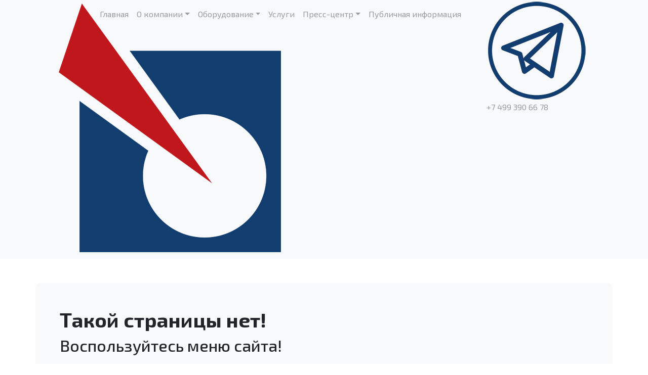

--- FILE ---
content_type: text/html; charset=utf-8
request_url: https://ntmdt-russia.com/home/086-32/
body_size: 2995
content:


<!DOCTYPE html>
<html lang="ru">
  <head>
    <title></title>
    <meta charset="utf-8">
    <meta name="viewport" content="width=device-width, initial-scale=1">
    <meta name="description" content="">
    <meta name="yandex-verification" content="f665cdaf1d6fc73b" />
    <link rel="icon" href="/static/img/favicon.png" type="image">

    <!-- css -->
    <link crossorigin="anonymous" href="https://cdn.jsdelivr.net/npm/bootstrap@5.3.3/dist/css/bootstrap.min.css" integrity="sha384-QWTKZyjpPEjISv5WaRU9OFeRpok6YctnYmDr5pNlyT2bRjXh0JMhjY6hW+ALEwIH" rel="stylesheet">
    <link rel="stylesheet" href="/static/css/style.css">
    
    <!-- css -->

  </head>

  <body>
  <svg style="display:none">
    <symbol id="arrow-right" viewBox="0 0 24 24">
      <path stroke="currentColor" stroke-linecap="round" stroke-linejoin="round" stroke-width="2" d="M4 12h16m-7-7l7 7l-7 7"/>
    </symbol>
  </svg>
    <header>
      
  <div class="container-fluid bg-grey container-nav">
    <div class="container">
      <div class="row">
        <div class="col-lg-1 w-20">
          <img class="logo" src="/static/img/favicon.png" alt="Логотип">
        </div>
        <div class="col-lg-11 w-80 m-t-15">
          <div class="row">
            <div class="col-lg-9 w-20">
              <nav class="navbar navbar-expand-lg">
              <div class="container-fluid">
                <button class="navbar-toggler" type="button" data-bs-toggle="offcanvas" data-bs-target="#offcanvasNavbar" aria-controls="offcanvasNavbar">
                  <span class="navbar-toggler-icon"></span>
                </button>
                <div class="offcanvas offcanvas-end" tabindex="-1" id="offcanvasNavbar" aria-labelledby="offcanvasNavbarLabel">
                  <div class="offcanvas-header">
                    <img src="/static/img/favicon.png" width="50px" alt="Логотип">
                    <h5 class="offcanvas-title" id="offcanvasNavbarLabel">МЕНЮ</h5>
                    <button type="button" class="btn-close" data-bs-dismiss="offcanvas" aria-label="Закрыть"></button>
                  </div>
                  <div class="offcanvas-body">
                    <ul class="navbar-nav w-100">
                    <li class="nav-item">
                      <a class="nav-link " aria-current="page" href="/">Главная</a>
                    </li>
                    <li class="nav-item dropdown">
                      <a class="nav-link dropdown-toggle " href="#" role="button" data-bs-toggle="dropdown" aria-expanded="false">О компании</a>
                      <ul class="dropdown-menu">
                        <li><a class="dropdown-item " href="/history/">История</a></li>
                        <li><a class="dropdown-item " href="/developments/">Разработка и производство</a></li>
                        <li><a class="dropdown-item " href="/research/">Научно-исследовательская<br>деятельность и образование</a></li>
                        <li><a class="dropdown-item " href="/charity/">Благотворительность</a></li>
                      </ul>
                    </li>
                   <li class="nav-item dropdown" id="equipment-dropdown">
                    
                    <a class="nav-link dropdown-toggle " href="#" role="button" data-bs-toggle="dropdown" aria-expanded="false" aria-controls="equipment-menu">Оборудование</a>
                      <ul class="dropdown-menu" id="equipment-menu" data-bs-auto-close="outside">
                        
                          
                            
                              <li><a class="dropdown-item " href="/products/ntegra/">СЗМ</a></li>
                            
                          
                            
                              <li><a class="dropdown-item " href="/products/profilometry/">Профилометры</a></li>
                            
                          
                            
                              <li><a class="dropdown-item " href="/products/spektrometry/">Спектрометры</a></li>
                            
                          
                            
                              <li><a class="dropdown-item " href="/products/lazery/">Лазеры</a></li>
                            
                          
                            
                          
                            
                          
                            
                          
                            
                          
                            
                          
                            
                          
                          <li><hr class="dropdown-divider"></li>
                          <li class="dropdown-submenu" id="probes-submenu">
                            <a href="#" class="dropdown-item submenu-toggle " id="probes-toggle" aria-controls="probes-menu">Зонды</a>
                            <ul class="dropdown-menu" id="probes-menu" aria-labelledby="probes-toggle">
                              
                                
                              
                                
                              
                                
                              
                                
                              
                                
                                  <li><a class="dropdown-item " href="/products/asm-zondy/">АСМ зонды</a></li>
                                
                              
                                
                                  <li><a class="dropdown-item " href="/products/specializirovannye-asm-zondy/">Специализированные АСМ зонды</a></li>
                                
                              
                                
                                  <li><a class="dropdown-item " href="/products/sbom/">СБОМ</a></li>
                                
                              
                                
                                  <li><a class="dropdown-item " href="/products/vopg/">ВОПГ</a></li>
                                
                              
                                
                                  <li><a class="dropdown-item " href="/products/asm-kalibrovka/">АСМ калибровка</a></li>
                                
                              
                                
                                  <li><a class="dropdown-item " href="/products/ters/">TERS</a></li>
                                
                              
                            </ul>
                          </li>
                        
                      </ul>
                      
                    </li>
                    <li class="nav-item">
                      <a class="nav-link " href="/services/">Услуги</a>
                    </li>
                    <li class="nav-item dropdown">
                      
                      <a class="nav-link dropdown-toggle " href="#" role="button" data-bs-toggle="dropdown" aria-expanded="false">Пресс-центр</a>
                      <ul class="dropdown-menu">
                        
                          
                            <li><a class="dropdown-item " href="/news/nt-mdt-news/">Новости НТ-МДТ</a></li>
                          
                            <li><a class="dropdown-item " href="/news/lectures_in_AFMCentre/">Лекции в ЦЗМ</a></li>
                          
                        
                      </ul>
                      
                    </li>
                    <li class="nav-item">
                      <a class="nav-link " href="/public/">Публичная информация</a>
                    </li>
                  </ul>
                  </div>
                </div>
              </div>
            </nav>
            </div>
            <div class="col-lg-3 w-80 contacts-links">
              <a class="nav-link" href="https://t.me/CenterAFM" target="_blank"><img class="telegram" src="/static/img/tglogo.webp" alt="Написать в Телеграм"></a>
              <a class="nav-link" href="tel:84993906678">+7 499 390 66 78</a>
            </div>
          </div>
        </div>
      </div>
    </div>
  </div>
    </header>
    <main>
        
  <div class="container my-5">
    <div class="row bg-grey col-border-radius">
      <div class="p-5">
        <h1>Такой страницы нет!</h1>
        <h2>Воспользуйтесь меню сайта!</h2>
      </div>
    </div>
  </div>

    </main>
    <footer>
      
  <div class="container-fluid p-5">
    <div class="container">
      <div class="fontsize" style="color: #fff"><br>Российский производитель<br>научного оборудования</div>
    </div>
  </div>
  <div class="container-fluid bg-blue">
    <div class="container py-5">
      <div class="row">
        <div class="col-md-6 col-lg-3 footer-wrap">
          <div>
            <p class="main-slider-text">Контакты</p>
            <p>Телефон: <a href="tel:84993906678">+7 499 390 66 78</a></p>
            <p>Почта: <a href="mailTo:info@ntmdt-russia.com">info@ntmdt-russia.com</a></p>
            <p>Адрес: 124460, г. Зеленоград,<br>Панфиловский проспект<br>д. 10, помещ.44н/2</p>
          </div>
          <div>
            <p class="main-slider-text">Реквизиты</p>
            <p>ИНН: 7735184244</p>
            <p>КПП: 773501001</p>
            <p>ОГРН: 1197746417098</p>
            <p>ОКПО: 40474771</p>
            <p>ОКОПФ: 12300</p>
          </div>
        </div>
        <div class="col-md-6 col-lg-3 footer-wrap">
          <div>
            <p class="main-slider-text">О компании</p>
            <ul>
              <li><a href="/history/">История компании</a></li>
              <li><a href="/developments/">Разработка и производство</a></li>
              <li><a href="/research/">Научно-исследовательская<br>деятельность и образование</a></li>
              <li><a href="/charity/">Благотворительность</a></li>
              <li><a href="/services/">Услуги компании</a></li>
              <li><a href="/public/">Публичная информация</a></li>
            </ul>
          </div>
          <div>
            <p class="main-slider-text">Оборудование</p>
            <ul>
              
                
                  
                    <li><a href="/products/ntegra/">СЗМ</a></li>
                  
                
                  
                    <li><a href="/products/profilometry/">Профилометры</a></li>
                  
                
                  
                    <li><a href="/products/spektrometry/">Спектрометры</a></li>
                  
                
                  
                    <li><a href="/products/lazery/">Лазеры</a></li>
                  
                
                  
                
                  
                
                  
                
                  
                
                  
                
                  
                
              
            </ul>
          </div>
        </div>
        <div class="col-lg-6">
          <div class="col-border-radius">
            <script class="" type="text/javascript" charset="utf-8" async src="https://api-maps.yandex.ru/services/constructor/1.0/js/?um=constructor%3A94984a251cbb246e4a70fab4f7bb79892d67ab7f2f187897eb4b64283b389a92&amp;width=100%25&amp;height=500&amp;lang=ru_RU&amp;scroll=true"></script>
          </div>
        </div>
      </div>
    </div>
  </div>

    </footer>

  <!-- scripts -->
  <script crossorigin="anonymous" integrity="sha384-YvpcrYf0tY3lHB60NNkmXc5s9fDVZLESaAA55NDzOxhy9GkcIdslK1eN7N6jIeHz" src="https://cdn.jsdelivr.net/npm/bootstrap@5.3.3/dist/js/bootstrap.bundle.min.js"></script>
  <script type="text/javascript" src="/static/js/ya-metrika.js"></script>
  <noscript><div><img src="https://mc.yandex.ru/watch/104020424" style="position:absolute; left:-9999px;" alt="" /></div></noscript>
  <script src="/static/js/contact-form.js"></script>
  <script src="/static/js/submenu.js"></script>
  
  <!-- /scripts -->

  </body>
</html>

--- FILE ---
content_type: text/css
request_url: https://ntmdt-russia.com/static/css/style.css
body_size: 3268
content:
/* -------------------------------------- base -------------------------------------*/
@import url('https://fonts.googleapis.com/css2?family=Exo+2:ital,wght@0,100..900;1,100..900&display=swap');
:root{
    --bluecolor: #113D71;
    --redcolor: #D01921;
    --greycolor: #f8f9fa;
    --bs-font-sans-serif: "Exo 2", sans-serif;
}
.bg-grey{background-color: var(--greycolor)}
.bg-blue{background-color: var(--bluecolor); color: #fff;}
.bg-red{background-color: var(--redcolor); color: #fff;}
.col-border-radius{border-radius: 10px 10px 0 0;overflow: hidden}
.defis{white-space: nowrap;}
.carousel-control-next, .carousel-control-prev {align-items: flex-end;margin-bottom: 1rem;}
.main-slider-text{font-size: 30px;line-height: 1.2;}
.fontsize{font-size: 4vw;font-weight: 700;line-height: 4vw;}
.btn-close{position: absolute;right: 15px;}
@media (max-width: 1400px){.main-slider-text{font-size: 20px}}
@media (max-width: 768px){
    .main-slider-text{font-size: 17px}
    .fontsize{font-size: 8vw;line-height: 8vw;}
}
/* ---------------------------------------- /base -----------------------------------*/
/* ---------------------------------------- header ----------------------------------*/
header{
    *{letter-spacing: 0}
    .container-nav{border-radius: 0 0 10px 10px; height: 100px;display: flex;align-items: center;}
    .navbar-nav{justify-content: space-around;}
    .dropdown-menu{--bs-dropdown-padding-y:0;--bs-dropdown-link-active-bg:none;--bs-dropdown-color:var(--bluecolor)}
    .dropdown-item{color: var(--bluecolor); padding: 10px}
    .dropdown-item:hover{border-radius: 5px}
    .dropdown-item.active{color: var(--bluecolor);font-weight: 700}
    .logo{width: 80px;padding: 10px 0;}
    .telegram{width: 30px;margin-right: 15px;}
    .nav-link, .nav-link:hover, .navbar-nav .nav-link.show{color: var(--bluecolor)}
    .nav-link.active{color: var(--bluecolor) !important;font-weight: 700}
    .contacts-links{display: flex;align-items: center;justify-content: flex-end;}
    .menu-divider{width: 80%;margin: 15px auto;color: var(--redcolor);}
    .dropdown-divider{margin: 0}
    .offcanvas-title{margin-left: 15px}
    #equipment-menu .dropdown-submenu{position: relative;}
    #equipment-menu .dropdown-submenu > .dropdown-menu {top: 0; left: 100%; margin-left: -4px;}
    #equipment-menu .dropdown-submenu > .submenu-toggle::after {content: ""; float: right; border: .3rem solid transparent; border-left-color: currentColor; margin-top: .35rem;}
    .dropdown-menu{--bs-dropdown-border-radius: 5px}
    @media (max-width: 1400px){
        header *{font-size: 13px;}
    }
    @media (max-width: 768px){
        .container-nav{height: auto;display: block;}
        .logo{width: 60px;padding: 6px 0;margin-left: -10px;}
    }
    @media (max-width: 991px){
        .w-20{width: 20%}
        .w-80{width: 80%}
        .m-t-15{margin-top: 15px;margin-bottom: 15px;}
        .hidden-menu-mobile{display: none}
    }
}
/* ---------------------------------------- /header ----------------------------------*/
/* ----------------------------------------- footer ----------------------------------*/
footer{
    .container-fluid:first-child{background: url("../img/bg-footer.webp") center center no-repeat;background-size: cover}
    .footer-wrap{height: auto;display: flex;flex-direction: column;justify-content: space-between;}
    .footer-wrap ul{list-style: none}
    .footer-wrap ul li{margin: 5px 0}
    .footer-wrap ul li a, .footer-wrap p a{color: #fff;text-decoration: none;transition: text-decoration ease-in-out 0.3s}
    .footer-wrap ul li a:hover, .footer-wrap p a:hover{text-decoration: underline;}
    @media (max-width: 768px){.footer-wrap:first-child{margin-bottom: 25px;padding-bottom: 15px;border-bottom: 1px solid #fff;}}
}
/* ----------------------------------------- /footer ----------------------------------*/
/* ---------------------------------------- feedback ----------------------------------*/
.feedback-wrapper{
    .contact-form-wrapper{padding: 20px; background-color: #fff}
    .contact-form-wrapper h5{font-weight: 500;font-size: 20px;margin-bottom: 30px}
    .feedback div{position: relative;}
    .all-labels{position: absolute;top: -10px;left: 10%;font-size: 0.75em;color: var(--bluecolor);border-radius: 5px;padding: 0 5px;background-color: #fff;}
    .form-control{border-radius: 10px;padding: 15px;margin-bottom: 10px}
    .contact-form-errors{text-align: center}
    .contact-btn-submit{margin-top: 10px;margin-bottom: 10px;background-color: var(--redcolor);width: 100%; font-weight: 700;text-align: center;border-radius: 10px;padding: 20px;color: #fff}
    .small{font-size: 12px;color: #113D7180;text-align: center}
    .small a{font-size: 12px;text-decoration: underline;color: #113D7180}
}
/* ---------------------------------------- /feedback ----------------------------------*/
/* --------------------------------------- home ---------------------------------------*/
.home{
    .my-c{margin-bottom: 40px;margin-top: 80px}
    h1, h1 span{color: var(--redcolor);font-weight: 700;font-size: 60px;}
    h1 span{white-space: nowrap;}
    h2{font-weight: 600;font-size: 60px;margin-bottom: 20px;line-height: 1;}
    h3, h3 span{font-weight: 400;font-size: 40px;}
    h3 span{color: var(--redcolor)}
    .mission-bg {position: relative;overflow: hidden;background: #050b18;}
    .bg-canvas{position: absolute;inset: 0;width: 100%;height: 100%;display: block;z-index: 0;padding: 0;}
    .mission-bg > *:not(.bg-canvas){position: relative;z-index: 1;}
    .mission-bg {min-height: 220px;}
    .infographics{height: 100%;}
    .infographics h3{margin-bottom: 0}
    .infographics div.row{margin-bottom: 10px}
    .home-products{background: linear-gradient(180deg, #113D71 0%, #FFFFFF 100%);margin-bottom: 40px;margin-top: 80px}
    .card{border-radius: 10px 10px 0 0;border: none;}
    .card a{text-decoration: none;color:#000; transition: all ease-in-out .3s}
    .card a:hover{margin-top: -10px; color: var(--bluecolor)}
    .read-more{color: #fff;display: block;width: 90%;background: var(--bluecolor);text-align: center;border-radius: 10px;padding: 10px;margin: 0 auto;text-decoration: none;}
    .pagination{justify-content: center;--bs-pagination-active-bg: var(--bluecolor);--bs-pagination-active-border-color: var(--bluecolor);--bs-pagination-color: var(--bluecolor);--bs-pagination-hover-color: var(--bluecolor)}
    @media (min-width: 768px) and (max-width: 1400px){
        .my-c{margin-bottom: 30px;margin-top: 60px}
        h1, h1 span{font-size: 40px}
        h2{font-size: 50px}
        h3, h3 span{font-size: 30px;}
    }
    @media (max-width: 991px){
        .about-text{margin-bottom: 20px}
    }
    @media (max-width: 768px){
        .my-c{margin-bottom: 20px;margin-top: 40px}
        h1, h1 span{font-size: 30px;}
        h2{font-size: 30px}
        h3, h3 span{font-size: 25px;}
    }
    @media (max-width: 576px){
        .p-5{padding: 2rem !important;}
        .infographics div.row{display: flex}
        .infographics div.col-sm-2{width: 20%;padding-right: 15px;padding-left: 5px;}
        .infographics div.col-sm-10{width: 80%;padding-right: 0;padding-left: 0}
    }
}
/* -------------------------------------- /home ------------------------------------------*/
/* ----------------------- static pages & products & news --------------------------------*/
h1{font-weight: 700 !important;}
.privacy_list ol{list-style: none;counter-reset: li;}
.privacy_list li:before{counter-increment: li;content: counters(li, ".") ". ";}
a{font-weight:600;color: var(--bluecolor); transition: color ease-in-out .3s}
a:hover{color: var(--redcolor)}
.link-product{color: #fff;display: block;background: var(--bluecolor);text-align: center;border-radius: 10px;padding: 10px;margin: 0 auto;text-decoration: none;}
.link-dev{background: var(--redcolor)}
.nav-link{color: #9b9b9b}
.nav-link:hover{color: var(--bluecolor)}
.nav-tabs .nav-link.active{color: var(--bluecolor); font-weight: 700}
.infographics{display: flex;justify-content: space-around;flex-direction: column;}
.bg-news{display: flex;flex-direction: column;justify-content: space-between;background: linear-gradient(110deg, var(--greycolor) 0%, var(--greycolor) 75%, #dee4e9 75%, #dee4e9 82%, #d3dae2 82%, #d3dae2 100%);}
.news-date{background: #fff;width: fit-content;padding: 5px 15px;border-radius: 5px;}
.news-desc, .news-inner{height: 100%;display: flex;flex-direction: column;justify-content: flex-start; }
.toast{--bs-toast-max-width: auto;}
.alert{text-align: center; border-radius: 10px}
ul.program-ul, ul.program-ul ul{list-style: none;}
ul.program-ul li{position: relative;padding-left: 28px;margin: 6px 0;}
ul.program-ul li::before{content: "";position: absolute;left: 0;top: 6px;width: 16px;height: 16px;background: url('data:image/svg+xml;utf8,<svg xmlns="http://www.w3.org/2000/svg" width="16" height="16" viewBox="0 0 24 24" fill="white"><path d="M9 16.2 4.8 12l-1.4 1.4L9 19 21 7l-1.4-1.4z"/></svg>') no-repeat center / contain;}
.charity{background: url("../img/charity/charity.webp") center center no-repeat;background-size: cover}
.developments-af{background: url("../img/developments/developments-af.webp") center center no-repeat;background-size: cover}
.developments-nova{background: url("../img/developments/developments-nova.webp") center center no-repeat;background-size: cover}
.developments-photon{background: url("../img/developments/developments-photon.webp") center center no-repeat;background-size: cover}
.overlay-title{position:absolute; left:0; right:0; bottom:0;margin:0; color:#fff; text-align:center; padding:20px 12px;background: linear-gradient(0deg, rgba(0,0,0,.85) 0%, rgba(0,0,0,0) 100%);pointer-events:none;}
.pagination{justify-content: center;}
.page-link{color: var(--bluecolor)}
.active>.page-link, .page-link.active{background-color: var(--bluecolor);border-color: var(--bluecolor)}
.index{padding:0;display: flex;flex-direction: row}
.swipe{height: 100%;flex-basis: 50% !important;flex-shrink: 1;transition: 0.5s;display: flex;justify-content: center;align-items: center;}
.swipe:hover{flex-basis: 85% !important;}
.swipe__left{background: url("../img/research/research-1.webp") no-repeat center;background-size: cover;}
.swipe__right{background: url("../img/research/research-2.webp") no-repeat center;background-size: cover;}
.box__left, .box__right{width: 100%;text-align: center}
.box{width: 100%; height: 100%;padding: 75px 0}
.box .b_head h3{display: block;width: fit-content;color:#fff;line-height: 44px;margin:20px auto;text-shadow: 0 0 5px #000, 0 0 10px #000, 0 0 20px #000;padding-left:15px;
    background:
    linear-gradient(to right, var(--redcolor) 0, var(--redcolor) 40px, transparent 40px)
      0 0 / 100% 3px no-repeat,
    linear-gradient(to bottom, var(--redcolor) 0, var(--redcolor) 40px, transparent 40px)
      0 0 / 3px 100% no-repeat,
    transparent;}
@media (max-width: 1400px){.box .b_head h3{font-size: 1.5rem}}
@media (max-width: 1200px){.box .b_head h3{font-size: 1.2rem}}
@media (max-width: 991px){
    .first-service{margin-bottom: 20px}
    .news-date{margin-top: 10px}
    .news-row-two div{margin-top: 10px}
    .charity-photo, .developments-photo{display: none}
    .index{display: block;height: 100%;}
    .swipe{flex-basis: 100% !important;padding: 40px 0;}
}
@media screen and (max-width: 768px){.news-date{margin-top: 10px}}
@media (max-width: 576px){
    .infographics div.row{display: flex}
    .infographics div.col-sm-2{width: 20%;padding-right: 15px;padding-left: 5px;}
    .infographics div.col-sm-10{width: 80%;padding-right: 0;padding-left: 0}
    .card-organization{padding: 10px !important}
}
@media screen and (max-height: 320px){
    .index {height: 100%;}
    .swipe{padding: 40px 0;}
}
/* ----------------------- static pages & products & news --------------------------------*/
/* ---------------------- animation for buttons & links ----------------------------------*/
.read-more, .link-product{display: inline-flex;position: relative;overflow: hidden;z-index: 1;justify-content: center;}
.read-more:hover, .link-product:hover{color: #fff;}
.link-dev:hover{color: #000}
.read-more:before, .link-product:before{content: '';position: absolute;top: 0;right: -50px;bottom: 0;left: 0;border-right: 30px solid transparent;border-top: 90px solid #2D6B9F;transition: transform 0.5s;transform: translateX(-100%);z-index: -1;}
.link-dev:before{border-top: 90px solid #fff;}
.read-more:hover:before, .link-product:hover:before{transform: translateX(0);}
/* ---------------------- animation for buttons & links ----------------------------------*/

--- FILE ---
content_type: application/javascript
request_url: https://ntmdt-russia.com/static/js/contact-form.js
body_size: 1455
content:
(function() {
  function getCsrfFromForm(form) {
    const input = form.querySelector('input[name="csrfmiddlewaretoken"]');
    return input ? input.value : null;
  }

  function getCookie(name) {
    const match = document.cookie.match('(^|;)\\s*' + name + '\\s*=\\s*([^;]+)');
    return match ? decodeURIComponent(match.pop()) : null;
  }

  function setupForm(form) {
    if (!form || form.dataset.bound === "1") return;
    form.dataset.bound = "1";

    const errorsBox = form.querySelector('.contact-form-errors');

    form.addEventListener('submit', async function(e) {
      e.preventDefault();

      if (typeof form.checkValidity === 'function' && !form.checkValidity()) {
        form.classList.add('was-validated');
        return;
      }

      const fd = new FormData(form);

      // Попытка получить csrf-token: сначала из формы, затем из cookie 'csrftoken'
      const csrfToken = getCsrfFromForm(form) || getCookie('csrftoken');
      if (csrfToken) {
        // Дублируем: добавляем в FormData (на всякий случай) и используем заголовок X-CSRFToken
        try { fd.set('csrfmiddlewaretoken', csrfToken); } catch (e) { /* ignore */ }
      }

      try {
        const headers = { "X-Requested-With": "XMLHttpRequest" };
        if (csrfToken) headers["X-CSRFToken"] = csrfToken;

        const resp = await fetch(form.action, {
          method: "POST",
          headers,
          body: fd,
          credentials: "same-origin" // чтобы при необходимости cookie отправлялись
        });

        // Может прийти не-JSON при CSRF fail
        const text = await resp.text();
        let data;
        try { data = JSON.parse(text); } catch { throw new Error("bad-json"); }

        if (data.success) {
          form.reset();
          form.classList.remove('was-validated');
          if (errorsBox) {
            errorsBox.textContent = data.message || "Заявка успешно отправлена";
            errorsBox.classList.remove("text-danger");
            errorsBox.classList.add("text-success");
          }
        } else {
          const msgs = [];
          const errs = data.errors || {};
          Object.values(errs).forEach(v => {
            if (Array.isArray(v)) msgs.push(...v);
            else if (typeof v === "string") msgs.push(v);
          });
          if (errorsBox) {
            errorsBox.textContent = msgs.join(" ") || "Ошибка валидации.";
            errorsBox.classList.add("text-danger");
            errorsBox.classList.remove("text-success");
          }
        }
      } catch (err) {
        if (errorsBox) {
          // При CSRF failure сервер часто возвращает HTML, поэтому сюда попадёт ошибка parse
          errorsBox.textContent = "Ошибка отправки. Попробуйте позже.";
          errorsBox.classList.add("text-danger");
          errorsBox.classList.remove("text-success");
        }
      }
    });
  }

  function setupAll() {
    document.querySelectorAll('form.contact-form').forEach(setupForm);
  }

  if (document.readyState === 'loading') {
    document.addEventListener('DOMContentLoaded', setupAll);
  } else {
    setupAll();
  }

  window.initContactForms = setupAll;
})();

--- FILE ---
content_type: application/javascript
request_url: https://ntmdt-russia.com/static/js/submenu.js
body_size: 647
content:
(function () {
  const mainMenu = document.getElementById('equipment-menu');
  if (!mainMenu) return;

  // Блокируем закрытие главного меню от кликов внутри ТОЛЬКО этого меню
  mainMenu.addEventListener('click', function (e) {
    e.stopPropagation();
  });

  // Управление подменю “Зонды” внутри нашего меню
  mainMenu.addEventListener('click', function (e) {
    const toggle = e.target.closest('#probes-submenu > .submenu-toggle');
    if (!toggle) return;

    e.preventDefault();
    e.stopPropagation();

    const submenu = document.getElementById('probes-menu');
    if (!submenu) return;

    // Закрыть другие подменю на этом уровне внутри нашего меню (на будущее)
    mainMenu.querySelectorAll('.dropdown-submenu > .dropdown-menu.show').forEach(m => {
      if (m !== submenu) m.classList.remove('show');
    });

    submenu.classList.toggle('show');
  });

  // Когда скрывается именно этот dropdown — закрыть его подменю
  const equipmentDropdown = document.getElementById('equipment-dropdown');
  equipmentDropdown?.addEventListener('hide.bs.dropdown', function () {
    mainMenu.querySelectorAll('.dropdown-submenu > .dropdown-menu.show')
      .forEach(m => m.classList.remove('show'));
  });
})();